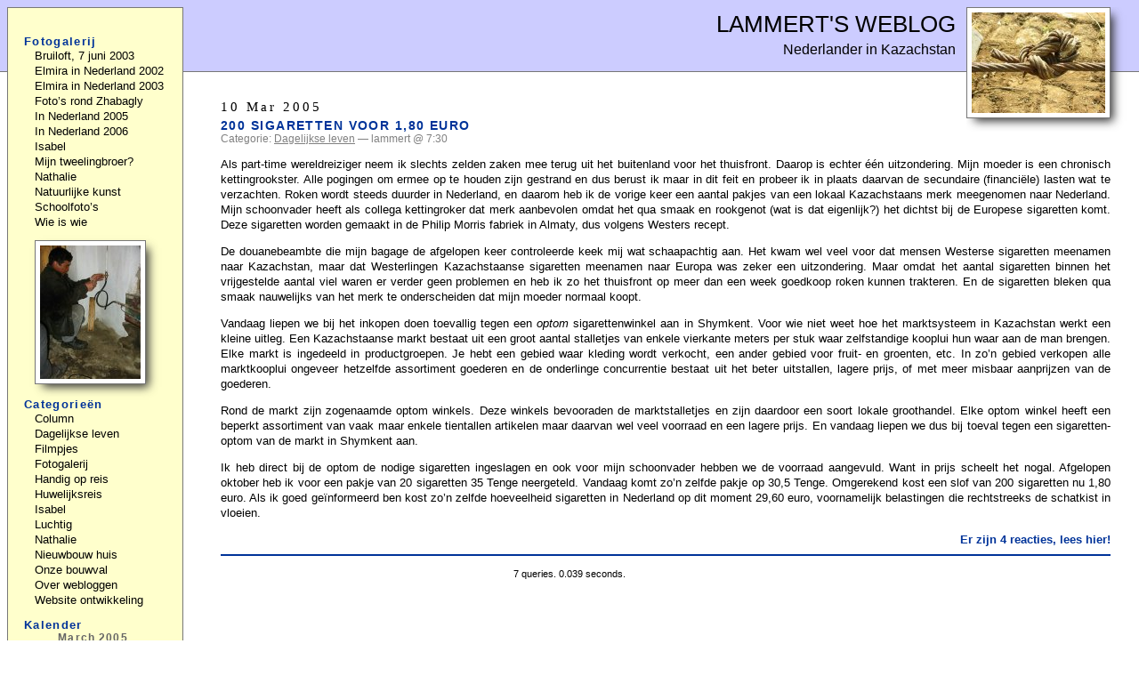

--- FILE ---
content_type: text/html; charset=UTF-8
request_url: https://www.lammertbies.com/weblog/2005/03/10/
body_size: 11904
content:
<!DOCTYPE html>
<html xmlns="http://www.w3.org/1999/xhtml" xml:lang="nl" lang="nl">

<head profile="http://gmpg.org/xfn/11">
	<meta http-equiv="Content-Type" content="text/html; charset=UTF-8" />
	<meta name="viewport" content="width=device-width, initial-scale=1" />

	<title>Lammert&#039;s Weblog &raquo; 2005 &raquo; March &raquo; 10</title>
	
	<meta name="generator" content="WordPress 6.9" /> <!-- leave this for stats please -->

	<meta name="robots" content="index,follow,noarchive" />


<style type="text/css" media="screen">
<!--
a:link,  a:visited { color: #003399; text-decoration: underline }
a:hover, a:active  { color: #0099FF; text-decoration: underline }

acronym, abbr {
	border-bottom: 1px dashed #333;
}

acronym, abbr, span.caps {
	cursor: help;
	font-size: 90%;
	letter-spacing: .07em;
}

blockquote {
	border-left: 5px solid #ccc;
	margin-left: 1.5em;
	padding-left: 5px;
}

body {
	background: #fff;
	color: #000;
	font-family: Verdana, Arial, Helvetica, sans-serif;
	padding: 0;
	margin-top: 0px;
	margin-left: 0px;
	margin-right: 0px;
	margin-bottom: 15px;
}

cite {
	font-size: 90%;
	font-style: normal;
}

h2 {
	font: 95% "Times New Roman", Times, serif;
 	letter-spacing: 0.2em;
	margin: 15px 0 2px 0;
	padding-bottom: 2px;
}

h3 {
	margin-top: 0;
	font-size: 90%;
	letter-spacing: 0.1em;
	text-transform: uppercase;
}

iframe {
	max-width:100%;
}

ol#comments li p {
	font-size: 100%;
}
 
p, li, dt, dd, .feedback {
	font: 90%/135% Verdana, Arial, Helvetica, sans-serif;
}

dt {
	font-weight: bold;
}

/* classes used by the_meta() */
ul.post-meta {
	list-style: none;
}

ul.post-meta span.post-meta-key {
	font-weight: bold;
}

.credit {
	color: #000;
	font-size: 11px;
	margin: 10px 0 0 0;
	padding: 3px;
	text-align: center;
}

.feedback {
	color: #ccc;
	text-align: right;
	clear: both;
	font-weight: bold;
	font-size: 83%;
}

.feedback a {
	text-decoration: none;
}

.meta {
	font-size: .75em;
}

.meta li, ul.post-meta li {
	display: inline;
}

.meta ul {
	display: inline;
	list-style: none;
	margin: 0;
	padding: 0;
}

.meta, .meta a {
	color: #808080;
	font-weight: normal;
	letter-spacing: 0;
}

.post {
	border-bottom: 2px solid #039;
	margin-bottom: 8px;
	padding-bottom: 8px;
}

.storytitle {
	margin: 0;
}

.storytitle a {
	text-decoration: none;
}

.storycontent {
	font-size: 90%;
	font-weight: normal;
	text-align: justify;
}

div.gallery {
	margin-top: 20px;
	margin-bottom: 36px;
	float: none;
}

div.nail {
	margin-top: 12px;
	margin-right: 12px;
	color: #333;
	background: #ffc;
	border: 1px solid #777;
	float: left;
	height: 200px;
	width: 154px;
	padding-left: 8px;
	padding-right: 8px;
	text-align: center;
	vertical-align: bottom;
	overflow: hidden;
	font-size: 83%;
}

div.nail img {
	margin-top: 9px;
	margin-bottom: 4px;
	border: 1px solid #000;
	margin-left: auto;
	margin-right: auto;
	display: block;
	box-shadow: 6px 6px 10px -3px #333;
}

img.thumb {
	border: 1px solid #000;
	margin: 10px;
}

.pics img {
	background:#FFF;
	border: 1px solid #777;
	padding: 10px;
	margin-bottom: 15px;
	height:auto;
	max-width:calc(100% - 12px);
	box-shadow: 12px 12px 20px -6px #111;
}

.movie {
	background: #FFF;
	margin-top: 10px;
	margin-bottom: 10px;
	padding: 10px;
	border: 1px solid #000;
	box-shadow: 12px 12px 20px -6px #111;
}


.storycontent p {
  clear: both;
}

p.vlieg {
  clear: none;
}

.pagedlinks { color: #FF0000; }

.pagedlinks, .commentfeed {
	font-size: 83%;
	font-weight: bold;
}

.pagedlinks a, .commentfeed a {
	text-decoration: none;
}

#commentform #name, #commentform #email, #commentform #url, #commentform textarea {
	background: #fff;
	border: 1px solid #333;
	padding: .2em;
}

#commentform textarea {
/*	width: 100%; */
}

#commentlist li ul {
	border-left: 1px solid #ddd;
	font-size: 110%;
	list-style-type: none;
}

#commentlist p {
	text-align: justify;
}

#content {
	margin-top: 30px;
	margin-right: 2em;
	margin-bottom: 0;
	margin-left: 13em;
	padding-left: 40px;
}

#header {
	background: #ccf;
	border-bottom: solid 1px #777;
	text-align: right;
	margin: 0;
	padding: 8px 8px 15px 60px;
}

#header h1 {
	font: normal 160% Verdana, Arial, Helvetica, sans-serif;
	text-transform: uppercase;
	margin-top: 5px;
	margin-bottom: 5px;
}

#header #randompic {
	float: right;
	border: 0;
	margin-left: 12px;
	padding-right:24px;
	padding-bottom:10px;
	overflow: hidden;
}

#header #randompic img {
	background: #fff;
	border: 1px solid #777;
	padding: 5px;
	width: 150px;
	box-shadow: 6px 6px 10px -3px #333;
}

#randompic li {
	list-style-type: none;
}

#randompc {
	margin-left: 12px;
}

#randompc img {
	background: #fff;
	border: 1px solid #777;
	padding: 5px;
	height: 150px;
	box-shadow: 6px 6px 10px -3px #333;
}

#header a {
	color: #000;
	text-decoration: none;
}

#header a:hover {
	color: #000;
	text-decoration: underline;
}

#stemmen {
	text-align: center;
}

#menu {
	background: #ffc;
	border: 1px solid #777;
	padding: 20px 5px 20px 15px;
	position: absolute;
	left: 8px;
	top: 8px;
	width: 11em;
}

#menu form {
	margin: 0 0 0 13px;
}

#menu input#s {
	width: 80%;
	background: #fff;
	border: 1px solid #777;
	color: #000;
}

#menu ul {
	color: #003399;
	font-weight: bold;
	list-style-type: none;
	margin: 0;
	padding: 0;
}

#menu ul li {
	letter-spacing: 0.1em;
	font: bold 83% Verdana, Arial, Helvetica, sans-serif;
	padding-left: 3px;
	margin-top: 10px;
	padding-bottom: 2px;
}

#menu ul ul {
	font-variant: normal;
	font-weight: normal;
	line-height: 100%;
	list-style-type: none;
	margin: 0;
	padding: 0;
	text-align: left;
}

#menu ul ul li {
	border: 0;
	font: normal normal 100%/135% Arial, Verdana, Helvetica, sans-serif;
	letter-spacing: 0;
	margin-top: 0;
	padding: 0;
	padding-left: 12px;
}

#menu ul ul li a {
	color: #000;
	text-decoration: none;
}

#menu ul ul li a:hover {
	border-bottom: 1px solid #809080;
}

#menu ul ul ul.children {
	font-size: 142%;
	padding-left: 4px;
}

#wp-calendar {
	background: #fff;
	border: 1px solid #666;
	empty-cells: show;
	font-size: 14px;
	margin: 0;
	width: 90%;
}

#wp-calendar #next a {
	padding-right: 10px;
	text-align: right;
}

#wp-calendar #prev a {
	padding-left: 10px;
	text-align: left;
}

#wp-calendar a {
	display: block;
	text-decoration: none;
	color: #f00;
	font-weight: bold;
}

#wp-calendar a:hover {
	background: #ccc;
	color: #000;
}

#wp-calendar caption {
	color: #666;
	letter-spacing: 0.1em;
	font: bold 83% Verdana, Arial, Helvetica, sans-serif;
}

#wp-calendar td {
	color: #666;
	font: normal 12px Verdana, Arial, Helvetica, sans-serif;
	letter-spacing: normal;
	padding: 2px 0;
	text-align: center;
}

#wp-calendar td.pad:hover {
	background: #fff;
}

#wp-calendar td:hover {
	background: #ccc;
}

#wp-calendar #today {
	border: 1px solid #000;
	padding-top: 0px;
	padding-bottom: 0px;
}

#wp-calendar th {
	font-style: normal;
	text-transform: capitalize;
}

#googleexit{height:90px;width:728px;margin-top:30px;margin-bottom:55px}
.gfoot{clear:both}

@media (max-width:700px) {
	#content {margin-left:10px;margin-right:10px;padding-left:0;padding-right:10px}
	#header {padding-left:10px}
	#menu {position:relative}
	li {padding-bottom:10px!important}
	#randompic {display:none}
	.storytitle {padding-bottom:10px}
}

-->
</style>

<style type="text/css" media="print">
<!--
#randompic,#menu,.credit,.pagedlinks,#postcomment,#commentform,.commentfeed{display:none}
a {text-decoration:none;color:#000}
.pics img {border:1px solid #777;padding:5px}

-->
</style>

	<link rel="alternate" type="application/rss+xml" title="RSS 2.0" href="https://www.lammertbies.com/weblog/feed/" />
	<link rel="alternate" type="text/xml" title="RSS .92" href="https://www.lammertbies.com/weblog/feed/rss/" />
	<link rel="alternate" type="application/atom+xml" title="Atom 0.3" href="https://www.lammertbies.com/weblog/feed/atom/" />
	
	<link rel="pingback" href="https://www.lammertbies.com/weblog/xmlrpc.php" />
    	<link rel='archives' title='April 2013' href='https://www.lammertbies.com/weblog/2013/04/' />
	<link rel='archives' title='March 2013' href='https://www.lammertbies.com/weblog/2013/03/' />
	<link rel='archives' title='January 2013' href='https://www.lammertbies.com/weblog/2013/01/' />
	<link rel='archives' title='December 2012' href='https://www.lammertbies.com/weblog/2012/12/' />
	<link rel='archives' title='November 2012' href='https://www.lammertbies.com/weblog/2012/11/' />
	<link rel='archives' title='October 2012' href='https://www.lammertbies.com/weblog/2012/10/' />
	<link rel='archives' title='September 2012' href='https://www.lammertbies.com/weblog/2012/09/' />
	<link rel='archives' title='August 2012' href='https://www.lammertbies.com/weblog/2012/08/' />
	<link rel='archives' title='July 2012' href='https://www.lammertbies.com/weblog/2012/07/' />
	<link rel='archives' title='June 2012' href='https://www.lammertbies.com/weblog/2012/06/' />
	<link rel='archives' title='May 2012' href='https://www.lammertbies.com/weblog/2012/05/' />
	<link rel='archives' title='October 2011' href='https://www.lammertbies.com/weblog/2011/10/' />
	<link rel='archives' title='September 2011' href='https://www.lammertbies.com/weblog/2011/09/' />
	<link rel='archives' title='August 2011' href='https://www.lammertbies.com/weblog/2011/08/' />
	<link rel='archives' title='July 2011' href='https://www.lammertbies.com/weblog/2011/07/' />
	<link rel='archives' title='June 2011' href='https://www.lammertbies.com/weblog/2011/06/' />
	<link rel='archives' title='December 2009' href='https://www.lammertbies.com/weblog/2009/12/' />
	<link rel='archives' title='April 2009' href='https://www.lammertbies.com/weblog/2009/04/' />
	<link rel='archives' title='January 2009' href='https://www.lammertbies.com/weblog/2009/01/' />
	<link rel='archives' title='December 2008' href='https://www.lammertbies.com/weblog/2008/12/' />
	<link rel='archives' title='November 2008' href='https://www.lammertbies.com/weblog/2008/11/' />
	<link rel='archives' title='October 2008' href='https://www.lammertbies.com/weblog/2008/10/' />
	<link rel='archives' title='September 2008' href='https://www.lammertbies.com/weblog/2008/09/' />
	<link rel='archives' title='July 2008' href='https://www.lammertbies.com/weblog/2008/07/' />
	<link rel='archives' title='June 2008' href='https://www.lammertbies.com/weblog/2008/06/' />
	<link rel='archives' title='May 2008' href='https://www.lammertbies.com/weblog/2008/05/' />
	<link rel='archives' title='March 2008' href='https://www.lammertbies.com/weblog/2008/03/' />
	<link rel='archives' title='February 2008' href='https://www.lammertbies.com/weblog/2008/02/' />
	<link rel='archives' title='January 2008' href='https://www.lammertbies.com/weblog/2008/01/' />
	<link rel='archives' title='December 2007' href='https://www.lammertbies.com/weblog/2007/12/' />
	<link rel='archives' title='November 2007' href='https://www.lammertbies.com/weblog/2007/11/' />
	<link rel='archives' title='October 2007' href='https://www.lammertbies.com/weblog/2007/10/' />
	<link rel='archives' title='September 2007' href='https://www.lammertbies.com/weblog/2007/09/' />
	<link rel='archives' title='August 2007' href='https://www.lammertbies.com/weblog/2007/08/' />
	<link rel='archives' title='July 2007' href='https://www.lammertbies.com/weblog/2007/07/' />
	<link rel='archives' title='June 2007' href='https://www.lammertbies.com/weblog/2007/06/' />
	<link rel='archives' title='May 2007' href='https://www.lammertbies.com/weblog/2007/05/' />
	<link rel='archives' title='April 2007' href='https://www.lammertbies.com/weblog/2007/04/' />
	<link rel='archives' title='March 2007' href='https://www.lammertbies.com/weblog/2007/03/' />
	<link rel='archives' title='February 2007' href='https://www.lammertbies.com/weblog/2007/02/' />
	<link rel='archives' title='January 2007' href='https://www.lammertbies.com/weblog/2007/01/' />
	<link rel='archives' title='December 2006' href='https://www.lammertbies.com/weblog/2006/12/' />
	<link rel='archives' title='November 2006' href='https://www.lammertbies.com/weblog/2006/11/' />
	<link rel='archives' title='October 2006' href='https://www.lammertbies.com/weblog/2006/10/' />
	<link rel='archives' title='September 2006' href='https://www.lammertbies.com/weblog/2006/09/' />
	<link rel='archives' title='August 2006' href='https://www.lammertbies.com/weblog/2006/08/' />
	<link rel='archives' title='July 2006' href='https://www.lammertbies.com/weblog/2006/07/' />
	<link rel='archives' title='June 2006' href='https://www.lammertbies.com/weblog/2006/06/' />
	<link rel='archives' title='May 2006' href='https://www.lammertbies.com/weblog/2006/05/' />
	<link rel='archives' title='April 2006' href='https://www.lammertbies.com/weblog/2006/04/' />
	<link rel='archives' title='March 2006' href='https://www.lammertbies.com/weblog/2006/03/' />
	<link rel='archives' title='February 2006' href='https://www.lammertbies.com/weblog/2006/02/' />
	<link rel='archives' title='January 2006' href='https://www.lammertbies.com/weblog/2006/01/' />
	<link rel='archives' title='December 2005' href='https://www.lammertbies.com/weblog/2005/12/' />
	<link rel='archives' title='November 2005' href='https://www.lammertbies.com/weblog/2005/11/' />
	<link rel='archives' title='October 2005' href='https://www.lammertbies.com/weblog/2005/10/' />
	<link rel='archives' title='September 2005' href='https://www.lammertbies.com/weblog/2005/09/' />
	<link rel='archives' title='August 2005' href='https://www.lammertbies.com/weblog/2005/08/' />
	<link rel='archives' title='July 2005' href='https://www.lammertbies.com/weblog/2005/07/' />
	<link rel='archives' title='June 2005' href='https://www.lammertbies.com/weblog/2005/06/' />
	<link rel='archives' title='May 2005' href='https://www.lammertbies.com/weblog/2005/05/' />
	<link rel='archives' title='April 2005' href='https://www.lammertbies.com/weblog/2005/04/' />
	<link rel='archives' title='March 2005' href='https://www.lammertbies.com/weblog/2005/03/' />
	<link rel='archives' title='February 2005' href='https://www.lammertbies.com/weblog/2005/02/' />
	<link rel='archives' title='January 2005' href='https://www.lammertbies.com/weblog/2005/01/' />
	<link rel='archives' title='December 2004' href='https://www.lammertbies.com/weblog/2004/12/' />
	<link rel='archives' title='October 2004' href='https://www.lammertbies.com/weblog/2004/10/' />
	<link rel='archives' title='September 2004' href='https://www.lammertbies.com/weblog/2004/09/' />
	<link rel='archives' title='August 2004' href='https://www.lammertbies.com/weblog/2004/08/' />
	<link rel='archives' title='July 2004' href='https://www.lammertbies.com/weblog/2004/07/' />
	<link rel='archives' title='June 2004' href='https://www.lammertbies.com/weblog/2004/06/' />
	<link rel='archives' title='May 2004' href='https://www.lammertbies.com/weblog/2004/05/' />
	<link rel='archives' title='April 2004' href='https://www.lammertbies.com/weblog/2004/04/' />
	<link rel='archives' title='January 2004' href='https://www.lammertbies.com/weblog/2004/01/' />
	<link rel='archives' title='December 2003' href='https://www.lammertbies.com/weblog/2003/12/' />
	<link rel='archives' title='October 2003' href='https://www.lammertbies.com/weblog/2003/10/' />
	<link rel='archives' title='September 2003' href='https://www.lammertbies.com/weblog/2003/09/' />
	<link rel='archives' title='July 2003' href='https://www.lammertbies.com/weblog/2003/07/' />
	<link rel='archives' title='June 2003' href='https://www.lammertbies.com/weblog/2003/06/' />
	<link rel='archives' title='May 2003' href='https://www.lammertbies.com/weblog/2003/05/' />
	<link rel='archives' title='April 2003' href='https://www.lammertbies.com/weblog/2003/04/' />
	<link rel='archives' title='November 2002' href='https://www.lammertbies.com/weblog/2002/11/' />
	<link rel='archives' title='October 2002' href='https://www.lammertbies.com/weblog/2002/10/' />
	<link rel='archives' title='June 1985' href='https://www.lammertbies.com/weblog/1985/06/' />
	<link rel='archives' title='June 1982' href='https://www.lammertbies.com/weblog/1982/06/' />
	<link rel='archives' title='June 1980' href='https://www.lammertbies.com/weblog/1980/06/' />
	<link rel='archives' title='June 1978' href='https://www.lammertbies.com/weblog/1978/06/' />
	<link rel='archives' title='June 1973' href='https://www.lammertbies.com/weblog/1973/06/' />
	<link rel='archives' title='January 1970' href='https://www.lammertbies.com/weblog/1970/01/' />
    	<link rel='archives' title='2013' href='https://www.lammertbies.com/weblog/2013/' />
	<link rel='archives' title='2012' href='https://www.lammertbies.com/weblog/2012/' />
	<link rel='archives' title='2011' href='https://www.lammertbies.com/weblog/2011/' />
	<link rel='archives' title='2009' href='https://www.lammertbies.com/weblog/2009/' />
	<link rel='archives' title='2008' href='https://www.lammertbies.com/weblog/2008/' />
	<link rel='archives' title='2007' href='https://www.lammertbies.com/weblog/2007/' />
	<link rel='archives' title='2006' href='https://www.lammertbies.com/weblog/2006/' />
	<link rel='archives' title='2005' href='https://www.lammertbies.com/weblog/2005/' />
	<link rel='archives' title='2004' href='https://www.lammertbies.com/weblog/2004/' />
	<link rel='archives' title='2003' href='https://www.lammertbies.com/weblog/2003/' />
	<link rel='archives' title='2002' href='https://www.lammertbies.com/weblog/2002/' />
	<link rel='archives' title='1985' href='https://www.lammertbies.com/weblog/1985/' />
	<link rel='archives' title='1982' href='https://www.lammertbies.com/weblog/1982/' />
	<link rel='archives' title='1980' href='https://www.lammertbies.com/weblog/1980/' />
	<link rel='archives' title='1978' href='https://www.lammertbies.com/weblog/1978/' />
	<link rel='archives' title='1973' href='https://www.lammertbies.com/weblog/1973/' />
	<link rel='archives' title='1970' href='https://www.lammertbies.com/weblog/1970/' />
		<meta name='robots' content='max-image-preview:large' />
<style id='wp-img-auto-sizes-contain-inline-css' type='text/css'>
img:is([sizes=auto i],[sizes^="auto," i]){contain-intrinsic-size:3000px 1500px}
/*# sourceURL=wp-img-auto-sizes-contain-inline-css */
</style>
<style id='wp-emoji-styles-inline-css' type='text/css'>

	img.wp-smiley, img.emoji {
		display: inline !important;
		border: none !important;
		box-shadow: none !important;
		height: 1em !important;
		width: 1em !important;
		margin: 0 0.07em !important;
		vertical-align: -0.1em !important;
		background: none !important;
		padding: 0 !important;
	}
/*# sourceURL=wp-emoji-styles-inline-css */
</style>
<style id='wp-block-library-inline-css' type='text/css'>
:root{--wp-block-synced-color:#7a00df;--wp-block-synced-color--rgb:122,0,223;--wp-bound-block-color:var(--wp-block-synced-color);--wp-editor-canvas-background:#ddd;--wp-admin-theme-color:#007cba;--wp-admin-theme-color--rgb:0,124,186;--wp-admin-theme-color-darker-10:#006ba1;--wp-admin-theme-color-darker-10--rgb:0,107,160.5;--wp-admin-theme-color-darker-20:#005a87;--wp-admin-theme-color-darker-20--rgb:0,90,135;--wp-admin-border-width-focus:2px}@media (min-resolution:192dpi){:root{--wp-admin-border-width-focus:1.5px}}.wp-element-button{cursor:pointer}:root .has-very-light-gray-background-color{background-color:#eee}:root .has-very-dark-gray-background-color{background-color:#313131}:root .has-very-light-gray-color{color:#eee}:root .has-very-dark-gray-color{color:#313131}:root .has-vivid-green-cyan-to-vivid-cyan-blue-gradient-background{background:linear-gradient(135deg,#00d084,#0693e3)}:root .has-purple-crush-gradient-background{background:linear-gradient(135deg,#34e2e4,#4721fb 50%,#ab1dfe)}:root .has-hazy-dawn-gradient-background{background:linear-gradient(135deg,#faaca8,#dad0ec)}:root .has-subdued-olive-gradient-background{background:linear-gradient(135deg,#fafae1,#67a671)}:root .has-atomic-cream-gradient-background{background:linear-gradient(135deg,#fdd79a,#004a59)}:root .has-nightshade-gradient-background{background:linear-gradient(135deg,#330968,#31cdcf)}:root .has-midnight-gradient-background{background:linear-gradient(135deg,#020381,#2874fc)}:root{--wp--preset--font-size--normal:16px;--wp--preset--font-size--huge:42px}.has-regular-font-size{font-size:1em}.has-larger-font-size{font-size:2.625em}.has-normal-font-size{font-size:var(--wp--preset--font-size--normal)}.has-huge-font-size{font-size:var(--wp--preset--font-size--huge)}.has-text-align-center{text-align:center}.has-text-align-left{text-align:left}.has-text-align-right{text-align:right}.has-fit-text{white-space:nowrap!important}#end-resizable-editor-section{display:none}.aligncenter{clear:both}.items-justified-left{justify-content:flex-start}.items-justified-center{justify-content:center}.items-justified-right{justify-content:flex-end}.items-justified-space-between{justify-content:space-between}.screen-reader-text{border:0;clip-path:inset(50%);height:1px;margin:-1px;overflow:hidden;padding:0;position:absolute;width:1px;word-wrap:normal!important}.screen-reader-text:focus{background-color:#ddd;clip-path:none;color:#444;display:block;font-size:1em;height:auto;left:5px;line-height:normal;padding:15px 23px 14px;text-decoration:none;top:5px;width:auto;z-index:100000}html :where(.has-border-color){border-style:solid}html :where([style*=border-top-color]){border-top-style:solid}html :where([style*=border-right-color]){border-right-style:solid}html :where([style*=border-bottom-color]){border-bottom-style:solid}html :where([style*=border-left-color]){border-left-style:solid}html :where([style*=border-width]){border-style:solid}html :where([style*=border-top-width]){border-top-style:solid}html :where([style*=border-right-width]){border-right-style:solid}html :where([style*=border-bottom-width]){border-bottom-style:solid}html :where([style*=border-left-width]){border-left-style:solid}html :where(img[class*=wp-image-]){height:auto;max-width:100%}:where(figure){margin:0 0 1em}html :where(.is-position-sticky){--wp-admin--admin-bar--position-offset:var(--wp-admin--admin-bar--height,0px)}@media screen and (max-width:600px){html :where(.is-position-sticky){--wp-admin--admin-bar--position-offset:0px}}

/*# sourceURL=wp-block-library-inline-css */
</style><style id='global-styles-inline-css' type='text/css'>
:root{--wp--preset--aspect-ratio--square: 1;--wp--preset--aspect-ratio--4-3: 4/3;--wp--preset--aspect-ratio--3-4: 3/4;--wp--preset--aspect-ratio--3-2: 3/2;--wp--preset--aspect-ratio--2-3: 2/3;--wp--preset--aspect-ratio--16-9: 16/9;--wp--preset--aspect-ratio--9-16: 9/16;--wp--preset--color--black: #000000;--wp--preset--color--cyan-bluish-gray: #abb8c3;--wp--preset--color--white: #ffffff;--wp--preset--color--pale-pink: #f78da7;--wp--preset--color--vivid-red: #cf2e2e;--wp--preset--color--luminous-vivid-orange: #ff6900;--wp--preset--color--luminous-vivid-amber: #fcb900;--wp--preset--color--light-green-cyan: #7bdcb5;--wp--preset--color--vivid-green-cyan: #00d084;--wp--preset--color--pale-cyan-blue: #8ed1fc;--wp--preset--color--vivid-cyan-blue: #0693e3;--wp--preset--color--vivid-purple: #9b51e0;--wp--preset--gradient--vivid-cyan-blue-to-vivid-purple: linear-gradient(135deg,rgb(6,147,227) 0%,rgb(155,81,224) 100%);--wp--preset--gradient--light-green-cyan-to-vivid-green-cyan: linear-gradient(135deg,rgb(122,220,180) 0%,rgb(0,208,130) 100%);--wp--preset--gradient--luminous-vivid-amber-to-luminous-vivid-orange: linear-gradient(135deg,rgb(252,185,0) 0%,rgb(255,105,0) 100%);--wp--preset--gradient--luminous-vivid-orange-to-vivid-red: linear-gradient(135deg,rgb(255,105,0) 0%,rgb(207,46,46) 100%);--wp--preset--gradient--very-light-gray-to-cyan-bluish-gray: linear-gradient(135deg,rgb(238,238,238) 0%,rgb(169,184,195) 100%);--wp--preset--gradient--cool-to-warm-spectrum: linear-gradient(135deg,rgb(74,234,220) 0%,rgb(151,120,209) 20%,rgb(207,42,186) 40%,rgb(238,44,130) 60%,rgb(251,105,98) 80%,rgb(254,248,76) 100%);--wp--preset--gradient--blush-light-purple: linear-gradient(135deg,rgb(255,206,236) 0%,rgb(152,150,240) 100%);--wp--preset--gradient--blush-bordeaux: linear-gradient(135deg,rgb(254,205,165) 0%,rgb(254,45,45) 50%,rgb(107,0,62) 100%);--wp--preset--gradient--luminous-dusk: linear-gradient(135deg,rgb(255,203,112) 0%,rgb(199,81,192) 50%,rgb(65,88,208) 100%);--wp--preset--gradient--pale-ocean: linear-gradient(135deg,rgb(255,245,203) 0%,rgb(182,227,212) 50%,rgb(51,167,181) 100%);--wp--preset--gradient--electric-grass: linear-gradient(135deg,rgb(202,248,128) 0%,rgb(113,206,126) 100%);--wp--preset--gradient--midnight: linear-gradient(135deg,rgb(2,3,129) 0%,rgb(40,116,252) 100%);--wp--preset--font-size--small: 13px;--wp--preset--font-size--medium: 20px;--wp--preset--font-size--large: 36px;--wp--preset--font-size--x-large: 42px;--wp--preset--spacing--20: 0.44rem;--wp--preset--spacing--30: 0.67rem;--wp--preset--spacing--40: 1rem;--wp--preset--spacing--50: 1.5rem;--wp--preset--spacing--60: 2.25rem;--wp--preset--spacing--70: 3.38rem;--wp--preset--spacing--80: 5.06rem;--wp--preset--shadow--natural: 6px 6px 9px rgba(0, 0, 0, 0.2);--wp--preset--shadow--deep: 12px 12px 50px rgba(0, 0, 0, 0.4);--wp--preset--shadow--sharp: 6px 6px 0px rgba(0, 0, 0, 0.2);--wp--preset--shadow--outlined: 6px 6px 0px -3px rgb(255, 255, 255), 6px 6px rgb(0, 0, 0);--wp--preset--shadow--crisp: 6px 6px 0px rgb(0, 0, 0);}:where(.is-layout-flex){gap: 0.5em;}:where(.is-layout-grid){gap: 0.5em;}body .is-layout-flex{display: flex;}.is-layout-flex{flex-wrap: wrap;align-items: center;}.is-layout-flex > :is(*, div){margin: 0;}body .is-layout-grid{display: grid;}.is-layout-grid > :is(*, div){margin: 0;}:where(.wp-block-columns.is-layout-flex){gap: 2em;}:where(.wp-block-columns.is-layout-grid){gap: 2em;}:where(.wp-block-post-template.is-layout-flex){gap: 1.25em;}:where(.wp-block-post-template.is-layout-grid){gap: 1.25em;}.has-black-color{color: var(--wp--preset--color--black) !important;}.has-cyan-bluish-gray-color{color: var(--wp--preset--color--cyan-bluish-gray) !important;}.has-white-color{color: var(--wp--preset--color--white) !important;}.has-pale-pink-color{color: var(--wp--preset--color--pale-pink) !important;}.has-vivid-red-color{color: var(--wp--preset--color--vivid-red) !important;}.has-luminous-vivid-orange-color{color: var(--wp--preset--color--luminous-vivid-orange) !important;}.has-luminous-vivid-amber-color{color: var(--wp--preset--color--luminous-vivid-amber) !important;}.has-light-green-cyan-color{color: var(--wp--preset--color--light-green-cyan) !important;}.has-vivid-green-cyan-color{color: var(--wp--preset--color--vivid-green-cyan) !important;}.has-pale-cyan-blue-color{color: var(--wp--preset--color--pale-cyan-blue) !important;}.has-vivid-cyan-blue-color{color: var(--wp--preset--color--vivid-cyan-blue) !important;}.has-vivid-purple-color{color: var(--wp--preset--color--vivid-purple) !important;}.has-black-background-color{background-color: var(--wp--preset--color--black) !important;}.has-cyan-bluish-gray-background-color{background-color: var(--wp--preset--color--cyan-bluish-gray) !important;}.has-white-background-color{background-color: var(--wp--preset--color--white) !important;}.has-pale-pink-background-color{background-color: var(--wp--preset--color--pale-pink) !important;}.has-vivid-red-background-color{background-color: var(--wp--preset--color--vivid-red) !important;}.has-luminous-vivid-orange-background-color{background-color: var(--wp--preset--color--luminous-vivid-orange) !important;}.has-luminous-vivid-amber-background-color{background-color: var(--wp--preset--color--luminous-vivid-amber) !important;}.has-light-green-cyan-background-color{background-color: var(--wp--preset--color--light-green-cyan) !important;}.has-vivid-green-cyan-background-color{background-color: var(--wp--preset--color--vivid-green-cyan) !important;}.has-pale-cyan-blue-background-color{background-color: var(--wp--preset--color--pale-cyan-blue) !important;}.has-vivid-cyan-blue-background-color{background-color: var(--wp--preset--color--vivid-cyan-blue) !important;}.has-vivid-purple-background-color{background-color: var(--wp--preset--color--vivid-purple) !important;}.has-black-border-color{border-color: var(--wp--preset--color--black) !important;}.has-cyan-bluish-gray-border-color{border-color: var(--wp--preset--color--cyan-bluish-gray) !important;}.has-white-border-color{border-color: var(--wp--preset--color--white) !important;}.has-pale-pink-border-color{border-color: var(--wp--preset--color--pale-pink) !important;}.has-vivid-red-border-color{border-color: var(--wp--preset--color--vivid-red) !important;}.has-luminous-vivid-orange-border-color{border-color: var(--wp--preset--color--luminous-vivid-orange) !important;}.has-luminous-vivid-amber-border-color{border-color: var(--wp--preset--color--luminous-vivid-amber) !important;}.has-light-green-cyan-border-color{border-color: var(--wp--preset--color--light-green-cyan) !important;}.has-vivid-green-cyan-border-color{border-color: var(--wp--preset--color--vivid-green-cyan) !important;}.has-pale-cyan-blue-border-color{border-color: var(--wp--preset--color--pale-cyan-blue) !important;}.has-vivid-cyan-blue-border-color{border-color: var(--wp--preset--color--vivid-cyan-blue) !important;}.has-vivid-purple-border-color{border-color: var(--wp--preset--color--vivid-purple) !important;}.has-vivid-cyan-blue-to-vivid-purple-gradient-background{background: var(--wp--preset--gradient--vivid-cyan-blue-to-vivid-purple) !important;}.has-light-green-cyan-to-vivid-green-cyan-gradient-background{background: var(--wp--preset--gradient--light-green-cyan-to-vivid-green-cyan) !important;}.has-luminous-vivid-amber-to-luminous-vivid-orange-gradient-background{background: var(--wp--preset--gradient--luminous-vivid-amber-to-luminous-vivid-orange) !important;}.has-luminous-vivid-orange-to-vivid-red-gradient-background{background: var(--wp--preset--gradient--luminous-vivid-orange-to-vivid-red) !important;}.has-very-light-gray-to-cyan-bluish-gray-gradient-background{background: var(--wp--preset--gradient--very-light-gray-to-cyan-bluish-gray) !important;}.has-cool-to-warm-spectrum-gradient-background{background: var(--wp--preset--gradient--cool-to-warm-spectrum) !important;}.has-blush-light-purple-gradient-background{background: var(--wp--preset--gradient--blush-light-purple) !important;}.has-blush-bordeaux-gradient-background{background: var(--wp--preset--gradient--blush-bordeaux) !important;}.has-luminous-dusk-gradient-background{background: var(--wp--preset--gradient--luminous-dusk) !important;}.has-pale-ocean-gradient-background{background: var(--wp--preset--gradient--pale-ocean) !important;}.has-electric-grass-gradient-background{background: var(--wp--preset--gradient--electric-grass) !important;}.has-midnight-gradient-background{background: var(--wp--preset--gradient--midnight) !important;}.has-small-font-size{font-size: var(--wp--preset--font-size--small) !important;}.has-medium-font-size{font-size: var(--wp--preset--font-size--medium) !important;}.has-large-font-size{font-size: var(--wp--preset--font-size--large) !important;}.has-x-large-font-size{font-size: var(--wp--preset--font-size--x-large) !important;}
/*# sourceURL=global-styles-inline-css */
</style>

<style id='classic-theme-styles-inline-css' type='text/css'>
/*! This file is auto-generated */
.wp-block-button__link{color:#fff;background-color:#32373c;border-radius:9999px;box-shadow:none;text-decoration:none;padding:calc(.667em + 2px) calc(1.333em + 2px);font-size:1.125em}.wp-block-file__button{background:#32373c;color:#fff;text-decoration:none}
/*# sourceURL=/wp-includes/css/classic-themes.min.css */
</style>
<link rel="https://api.w.org/" href="https://www.lammertbies.com/weblog/wp-json/" /><link rel="EditURI" type="application/rsd+xml" title="RSD" href="https://www.lammertbies.com/weblog/xmlrpc.php?rsd" />
<meta name="generator" content="WordPress 6.9" />
</head>

<body>
<div id="rap">
<div id="header">
<div id="randompic"><li><a href="https://www.lammertbies.com/weblog/2006/04/26/de-laatste-loodjes-boompjes/" title="Knoop in staalkabel"><img src="https://www.lammertbies.com/weblog/wp-uploads/thumb-kabelknoop.jpg" alt="Knoop in staalkabel" title="Knoop in staalkabel" /></a></li>
</div>
<h1><a href="https://www.lammertbies.com/weblog/">Lammert&#039;s Weblog</a></h1>
Nederlander in Kazachstan</div>

<div id="content">
<!-- end header -->



<h2>10 Mar 2005</h2>
<div class="post" id="post-163">
	 <h3 class="storytitle"><a href="https://www.lammertbies.com/weblog/2005/03/10/200-sigaretten-voor-180-euro/" rel="bookmark">200 sigaretten voor 1,80 euro</a>
</h3>
	<div class="meta">Categorie: <a href="https://www.lammertbies.com/weblog/category/dagelijkse-leven/" rel="category tag">Dagelijkse leven</a> &#8212; lammert @ 7:30 </div>
	
	<div class="storycontent">
		<p>Als part-time wereldreiziger neem ik slechts zelden zaken mee terug uit het buitenland voor het thuisfront. Daarop is echter &eacute;&eacute;n uitzondering. Mijn moeder is een chronisch kettingrookster. Alle pogingen om ermee op te houden zijn gestrand en dus berust ik maar in dit feit en probeer ik in plaats daarvan de secundaire (financi&euml;le) lasten wat te verzachten. Roken wordt steeds duurder in Nederland, en daarom heb ik de vorige keer een aantal pakjes van een lokaal Kazachstaans merk meegenomen naar Nederland. Mijn schoonvader heeft als collega kettingroker dat merk aanbevolen omdat het qua smaak en rookgenot (wat is dat eigenlijk?) het dichtst bij de Europese sigaretten komt. Deze sigaretten worden gemaakt in de Philip Morris fabriek in Almaty, dus volgens Westers recept.</p>
<p>De douanebeambte die mijn bagage de afgelopen keer controleerde keek mij wat schaapachtig aan. Het kwam wel veel voor dat mensen Westerse sigaretten meenamen naar Kazachstan, maar dat Westerlingen Kazachstaanse sigaretten meenamen naar Europa was zeker een uitzondering. Maar omdat het aantal sigaretten binnen het vrijgestelde aantal viel waren er verder geen problemen en heb ik zo het thuisfront op meer dan een week goedkoop roken kunnen trakteren. En de sigaretten bleken qua smaak nauwelijks van het merk te onderscheiden dat mijn moeder normaal koopt.</p>
<p>Vandaag liepen we bij het inkopen doen toevallig tegen een <i>optom</i> sigarettenwinkel aan in Shymkent. Voor wie niet weet hoe het marktsysteem in Kazachstan werkt een kleine uitleg. Een Kazachstaanse markt bestaat uit een groot aantal stalletjes van enkele vierkante meters per stuk waar zelfstandige kooplui hun waar aan de man brengen. Elke markt is ingedeeld in productgroepen. Je hebt een gebied waar kleding wordt verkocht, een ander gebied voor fruit- en groenten, etc. In zo&#8217;n gebied verkopen alle marktkooplui ongeveer hetzelfde assortiment goederen en de onderlinge concurrentie bestaat uit het beter uitstallen, lagere prijs, of met meer misbaar aanprijzen van de goederen.</p>
<p>Rond de markt zijn zogenaamde optom winkels. Deze winkels bevooraden de marktstalletjes en zijn daardoor een soort lokale groothandel. Elke optom winkel heeft een beperkt assortiment van vaak maar enkele tientallen artikelen maar daarvan wel veel voorraad en een lagere prijs. En vandaag liepen we dus bij toeval tegen een sigaretten-optom van de markt in Shymkent aan.</p>
<p>Ik heb direct bij de optom de nodige sigaretten ingeslagen en ook voor mijn schoonvader hebben we de voorraad aangevuld. Want in prijs scheelt het nogal. Afgelopen oktober heb ik voor een pakje van 20 sigaretten 35 Tenge neergeteld. Vandaag komt zo&#8217;n zelfde pakje op 30,5 Tenge. Omgerekend kost een slof van 200 sigaretten nu 1,80 euro. Als ik goed ge&iuml;nformeerd ben kost zo&#8217;n zelfde hoeveelheid sigaretten in Nederland op dit moment 29,60 euro, voornamelijk belastingen die rechtstreeks de schatkist in vloeien.</p>
	</div>
	
	<div class="feedback">
            


            <a href="https://www.lammertbies.com/weblog/2005/03/10/200-sigaretten-voor-180-euro/#comments">Er zijn 4 reacties, lees hier!</a>	</div>

</div>



<div class="pagedlinks"></div>

<!-- begin footer -->
</div>


<!-- begin sidebar -->
<div id="menu">

<ul>
 <li id="linkcat-47" class="linkcat">Fotogalerij
	<ul class='xoxo blogroll'>
<li><a href="https://www.lammertbies.com/weblog/gallery/bruiloft-7-juni-2003/" title="Foto&#8217;s van onze bruiloft op 7 juni 2003 in Kazachstan">Bruiloft, 7 juni 2003</a></li>
<li><a href="https://www.lammertbies.com/weblog/gallery/elmira-in-nederland-2002/" title="Foto&#8217;s van Elmira&#8217;s eerste bezoek in Nederland in november 2002">Elmira in Nederland 2002</a></li>
<li><a href="https://www.lammertbies.com/weblog/gallery/elmira-in-nederland-2003/" title="Elmira&#8217;s tweede bezoek aan Nederland in oktober en november 2003">Elmira in Nederland 2003</a></li>
<li><a href="https://www.lammertbies.com/weblog/gallery/fotos-rond-jabagly/" title="Een fotoserie van het dorp Zhabagly in Kazachstan">Foto&#8217;s rond Zhabagly</a></li>
<li><a href="https://www.lammertbies.com/weblog/gallery/in-nederland-2005/" title="Foto&#8217;s van het bezoek van Elmira en Nathalie in 2005 aan Nederland.">In Nederland 2005</a></li>
<li><a href="https://www.lammertbies.com/weblog/gallery/in-nederland-2006/" title="Foto&#8217;s van het bezoek van Elmira en Nathalie in 2006 aan Nederland">In Nederland 2006</a></li>
<li><a href="https://www.lammertbies.com/weblog/gallery/fotos-van-isabel/" title="Fotoserie van Isabel">Isabel</a></li>
<li><a href="https://www.lammertbies.com/weblog/gallery/mijn-tweelingbroer/" title="Soms zou ik willen, dat de camera niet zo dicht bij was &#8230; of dat ik een tweelingbroer had">Mijn tweelingbroer?</a></li>
<li><a href="https://www.lammertbies.com/weblog/gallery/fotos-van-nathalie/" title="Fotoserie van Nathalie">Nathalie</a></li>
<li><a href="https://www.lammertbies.com/weblog/gallery/natuurlijke-kunst/" title="Hoe kunstig de natuur in Kazachstan kan zijn">Natuurlijke kunst</a></li>
<li><a href="https://www.lammertbies.com/weblog/gallery/schoolfotos/" title="Mijn carriÃ¨re in het onderwijs">Schoolfoto&#8217;s</a></li>
<li><a href="https://www.lammertbies.com/weblog/gallery/wie-is-wie/" title="De hoofdrolspelers van deze weblog">Wie is wie</a></li>

	</ul>
</li>
 <div id="randompc"><li><a href="https://www.lammertbies.com/weblog/2007/03/28/gasdruk-controle/" title="Gasdrukcontrole"><img src="https://www.lammertbies.com/weblog/wp-uploads/thumb-gasdruk-controle.jpg" alt="Gasdrukcontrole" title="Gasdrukcontrole" /></a></li>
</div>
 <li id="categories">Categorie&euml;n	<ul>
		<li class="cat-item cat-item-2"><a href="https://www.lammertbies.com/weblog/category/column/">Column</a>
</li>
	<li class="cat-item cat-item-3"><a href="https://www.lammertbies.com/weblog/category/dagelijkse-leven/">Dagelijkse leven</a>
</li>
	<li class="cat-item cat-item-29"><a href="https://www.lammertbies.com/weblog/category/filmpjes/">Filmpjes</a>
</li>
	<li class="cat-item cat-item-6"><a href="https://www.lammertbies.com/weblog/category/fotogalerij/">Fotogalerij</a>
</li>
	<li class="cat-item cat-item-13"><a href="https://www.lammertbies.com/weblog/category/handig-op-reis/">Handig op reis</a>
</li>
	<li class="cat-item cat-item-12"><a href="https://www.lammertbies.com/weblog/category/huwelijksreis/">Huwelijksreis</a>
</li>
	<li class="cat-item cat-item-27"><a href="https://www.lammertbies.com/weblog/category/isabel/">Isabel</a>
</li>
	<li class="cat-item cat-item-4"><a href="https://www.lammertbies.com/weblog/category/luchtig/">Luchtig</a>
</li>
	<li class="cat-item cat-item-21"><a href="https://www.lammertbies.com/weblog/category/nathalie/">Nathalie</a>
</li>
	<li class="cat-item cat-item-24"><a href="https://www.lammertbies.com/weblog/category/nieuwbouw-huis/">Nieuwbouw huis</a>
</li>
	<li class="cat-item cat-item-28"><a href="https://www.lammertbies.com/weblog/category/onze-bouwval/">Onze bouwval</a>
</li>
	<li class="cat-item cat-item-11"><a href="https://www.lammertbies.com/weblog/category/over-webloggen/">Over webloggen</a>
</li>
	<li class="cat-item cat-item-14"><a href="https://www.lammertbies.com/weblog/category/website-ontwikkeling/">Website ontwikkeling</a>
</li>
	</ul>
 </li>
 <li id="Kalender">Kalender        <table id="wp-calendar" class="wp-calendar-table">
	<caption>March 2005</caption>
	<thead>
	<tr>
		<th scope="col" aria-label="Monday">M</th>
		<th scope="col" aria-label="Tuesday">T</th>
		<th scope="col" aria-label="Wednesday">W</th>
		<th scope="col" aria-label="Thursday">T</th>
		<th scope="col" aria-label="Friday">F</th>
		<th scope="col" aria-label="Saturday">S</th>
		<th scope="col" aria-label="Sunday">S</th>
	</tr>
	</thead>
	<tbody>
	<tr>
		<td colspan="1" class="pad">&nbsp;</td><td><a href="https://www.lammertbies.com/weblog/2005/03/01/" aria-label="Posts published on March 1, 2005">1</a></td><td><a href="https://www.lammertbies.com/weblog/2005/03/02/" aria-label="Posts published on March 2, 2005">2</a></td><td>3</td><td><a href="https://www.lammertbies.com/weblog/2005/03/04/" aria-label="Posts published on March 4, 2005">4</a></td><td><a href="https://www.lammertbies.com/weblog/2005/03/05/" aria-label="Posts published on March 5, 2005">5</a></td><td><a href="https://www.lammertbies.com/weblog/2005/03/06/" aria-label="Posts published on March 6, 2005">6</a></td>
	</tr>
	<tr>
		<td><a href="https://www.lammertbies.com/weblog/2005/03/07/" aria-label="Posts published on March 7, 2005">7</a></td><td><a href="https://www.lammertbies.com/weblog/2005/03/08/" aria-label="Posts published on March 8, 2005">8</a></td><td><a href="https://www.lammertbies.com/weblog/2005/03/09/" aria-label="Posts published on March 9, 2005">9</a></td><td><a href="https://www.lammertbies.com/weblog/2005/03/10/" aria-label="Posts published on March 10, 2005">10</a></td><td><a href="https://www.lammertbies.com/weblog/2005/03/11/" aria-label="Posts published on March 11, 2005">11</a></td><td><a href="https://www.lammertbies.com/weblog/2005/03/12/" aria-label="Posts published on March 12, 2005">12</a></td><td><a href="https://www.lammertbies.com/weblog/2005/03/13/" aria-label="Posts published on March 13, 2005">13</a></td>
	</tr>
	<tr>
		<td><a href="https://www.lammertbies.com/weblog/2005/03/14/" aria-label="Posts published on March 14, 2005">14</a></td><td>15</td><td>16</td><td>17</td><td>18</td><td>19</td><td>20</td>
	</tr>
	<tr>
		<td>21</td><td>22</td><td>23</td><td>24</td><td>25</td><td>26</td><td>27</td>
	</tr>
	<tr>
		<td>28</td><td>29</td><td>30</td><td>31</td>
		<td class="pad" colspan="3">&nbsp;</td>
	</tr>
	</tbody>
	</table><nav aria-label="Previous and next months" class="wp-calendar-nav">
		<span class="wp-calendar-nav-prev"><a href="https://www.lammertbies.com/weblog/2005/02/">&laquo; Feb</a></span>
		<span class="pad">&nbsp;</span>
		<span class="wp-calendar-nav-next"><a href="https://www.lammertbies.com/weblog/2005/04/">Apr &raquo;</a></span>
	</nav> </li>
 <li id="search">
   <label for="s">Zoek</label>	
   <form id="searchform" method="get" action="/weblog/index.php">
	<div>
		<input type="text" name="s" id="s" size="15" /><br />
		<input type="submit" value="Zoek" />
	</div>
	</form>
 </li>
 <li id="archives">Archief 	<ul>
	 	<li><a href='https://www.lammertbies.com/weblog/2013/04/'>April 2013</a>&nbsp;(2)</li>
	<li><a href='https://www.lammertbies.com/weblog/2013/03/'>March 2013</a>&nbsp;(5)</li>
	<li><a href='https://www.lammertbies.com/weblog/2013/01/'>January 2013</a>&nbsp;(4)</li>
	<li><a href='https://www.lammertbies.com/weblog/2012/12/'>December 2012</a>&nbsp;(1)</li>
	<li><a href='https://www.lammertbies.com/weblog/2012/11/'>November 2012</a>&nbsp;(6)</li>
	<li><a href='https://www.lammertbies.com/weblog/2012/10/'>October 2012</a>&nbsp;(5)</li>
	<li><a href='https://www.lammertbies.com/weblog/2012/09/'>September 2012</a>&nbsp;(1)</li>
	<li><a href='https://www.lammertbies.com/weblog/2012/08/'>August 2012</a>&nbsp;(9)</li>
	<li><a href='https://www.lammertbies.com/weblog/2012/07/'>July 2012</a>&nbsp;(21)</li>
	<li><a href='https://www.lammertbies.com/weblog/2012/06/'>June 2012</a>&nbsp;(4)</li>
	<li><a href='https://www.lammertbies.com/weblog/2012/05/'>May 2012</a>&nbsp;(4)</li>
	<li><a href='https://www.lammertbies.com/weblog/2011/10/'>October 2011</a>&nbsp;(1)</li>
	<li><a href='https://www.lammertbies.com/weblog/2011/09/'>September 2011</a>&nbsp;(8)</li>
	<li><a href='https://www.lammertbies.com/weblog/2011/08/'>August 2011</a>&nbsp;(4)</li>
	<li><a href='https://www.lammertbies.com/weblog/2011/07/'>July 2011</a>&nbsp;(9)</li>
	<li><a href='https://www.lammertbies.com/weblog/2011/06/'>June 2011</a>&nbsp;(6)</li>
	<li><a href='https://www.lammertbies.com/weblog/2009/12/'>December 2009</a>&nbsp;(1)</li>
	<li><a href='https://www.lammertbies.com/weblog/2009/04/'>April 2009</a>&nbsp;(1)</li>
	<li><a href='https://www.lammertbies.com/weblog/2009/01/'>January 2009</a>&nbsp;(2)</li>
	<li><a href='https://www.lammertbies.com/weblog/2008/12/'>December 2008</a>&nbsp;(5)</li>
	<li><a href='https://www.lammertbies.com/weblog/2008/11/'>November 2008</a>&nbsp;(8)</li>
	<li><a href='https://www.lammertbies.com/weblog/2008/10/'>October 2008</a>&nbsp;(15)</li>
	<li><a href='https://www.lammertbies.com/weblog/2008/09/'>September 2008</a>&nbsp;(4)</li>
	<li><a href='https://www.lammertbies.com/weblog/2008/07/'>July 2008</a>&nbsp;(7)</li>
	<li><a href='https://www.lammertbies.com/weblog/2008/06/'>June 2008</a>&nbsp;(4)</li>
	<li><a href='https://www.lammertbies.com/weblog/2008/05/'>May 2008</a>&nbsp;(14)</li>
	<li><a href='https://www.lammertbies.com/weblog/2008/03/'>March 2008</a>&nbsp;(3)</li>
	<li><a href='https://www.lammertbies.com/weblog/2008/02/'>February 2008</a>&nbsp;(6)</li>
	<li><a href='https://www.lammertbies.com/weblog/2008/01/'>January 2008</a>&nbsp;(1)</li>
	<li><a href='https://www.lammertbies.com/weblog/2007/12/'>December 2007</a>&nbsp;(1)</li>
	<li><a href='https://www.lammertbies.com/weblog/2007/11/'>November 2007</a>&nbsp;(8)</li>
	<li><a href='https://www.lammertbies.com/weblog/2007/10/'>October 2007</a>&nbsp;(10)</li>
	<li><a href='https://www.lammertbies.com/weblog/2007/09/'>September 2007</a>&nbsp;(9)</li>
	<li><a href='https://www.lammertbies.com/weblog/2007/08/'>August 2007</a>&nbsp;(9)</li>
	<li><a href='https://www.lammertbies.com/weblog/2007/07/'>July 2007</a>&nbsp;(1)</li>
	<li><a href='https://www.lammertbies.com/weblog/2007/06/'>June 2007</a>&nbsp;(9)</li>
	<li><a href='https://www.lammertbies.com/weblog/2007/05/'>May 2007</a>&nbsp;(16)</li>
	<li><a href='https://www.lammertbies.com/weblog/2007/04/'>April 2007</a>&nbsp;(19)</li>
	<li><a href='https://www.lammertbies.com/weblog/2007/03/'>March 2007</a>&nbsp;(7)</li>
	<li><a href='https://www.lammertbies.com/weblog/2007/02/'>February 2007</a>&nbsp;(4)</li>
	<li><a href='https://www.lammertbies.com/weblog/2007/01/'>January 2007</a>&nbsp;(16)</li>
	<li><a href='https://www.lammertbies.com/weblog/2006/12/'>December 2006</a>&nbsp;(19)</li>
	<li><a href='https://www.lammertbies.com/weblog/2006/11/'>November 2006</a>&nbsp;(14)</li>
	<li><a href='https://www.lammertbies.com/weblog/2006/10/'>October 2006</a>&nbsp;(14)</li>
	<li><a href='https://www.lammertbies.com/weblog/2006/09/'>September 2006</a>&nbsp;(8)</li>
	<li><a href='https://www.lammertbies.com/weblog/2006/08/'>August 2006</a>&nbsp;(3)</li>
	<li><a href='https://www.lammertbies.com/weblog/2006/07/'>July 2006</a>&nbsp;(21)</li>
	<li><a href='https://www.lammertbies.com/weblog/2006/06/'>June 2006</a>&nbsp;(35)</li>
	<li><a href='https://www.lammertbies.com/weblog/2006/05/'>May 2006</a>&nbsp;(20)</li>
	<li><a href='https://www.lammertbies.com/weblog/2006/04/'>April 2006</a>&nbsp;(40)</li>
	<li><a href='https://www.lammertbies.com/weblog/2006/03/'>March 2006</a>&nbsp;(2)</li>
	<li><a href='https://www.lammertbies.com/weblog/2006/02/'>February 2006</a>&nbsp;(9)</li>
	<li><a href='https://www.lammertbies.com/weblog/2006/01/'>January 2006</a>&nbsp;(30)</li>
	<li><a href='https://www.lammertbies.com/weblog/2005/12/'>December 2005</a>&nbsp;(13)</li>
	<li><a href='https://www.lammertbies.com/weblog/2005/11/'>November 2005</a>&nbsp;(8)</li>
	<li><a href='https://www.lammertbies.com/weblog/2005/10/'>October 2005</a>&nbsp;(12)</li>
	<li><a href='https://www.lammertbies.com/weblog/2005/09/'>September 2005</a>&nbsp;(23)</li>
	<li><a href='https://www.lammertbies.com/weblog/2005/08/'>August 2005</a>&nbsp;(13)</li>
	<li><a href='https://www.lammertbies.com/weblog/2005/07/'>July 2005</a>&nbsp;(17)</li>
	<li><a href='https://www.lammertbies.com/weblog/2005/06/'>June 2005</a>&nbsp;(16)</li>
	<li><a href='https://www.lammertbies.com/weblog/2005/05/'>May 2005</a>&nbsp;(37)</li>
	<li><a href='https://www.lammertbies.com/weblog/2005/04/'>April 2005</a>&nbsp;(17)</li>
	<li><a href='https://www.lammertbies.com/weblog/2005/03/' aria-current="page">March 2005</a>&nbsp;(17)</li>
	<li><a href='https://www.lammertbies.com/weblog/2005/02/'>February 2005</a>&nbsp;(11)</li>
	<li><a href='https://www.lammertbies.com/weblog/2005/01/'>January 2005</a>&nbsp;(12)</li>
	<li><a href='https://www.lammertbies.com/weblog/2004/12/'>December 2004</a>&nbsp;(2)</li>
	<li><a href='https://www.lammertbies.com/weblog/2004/10/'>October 2004</a>&nbsp;(1)</li>
	<li><a href='https://www.lammertbies.com/weblog/2004/09/'>September 2004</a>&nbsp;(2)</li>
	<li><a href='https://www.lammertbies.com/weblog/2004/08/'>August 2004</a>&nbsp;(2)</li>
	<li><a href='https://www.lammertbies.com/weblog/2004/07/'>July 2004</a>&nbsp;(1)</li>
	<li><a href='https://www.lammertbies.com/weblog/2004/06/'>June 2004</a>&nbsp;(1)</li>
	<li><a href='https://www.lammertbies.com/weblog/2004/05/'>May 2004</a>&nbsp;(7)</li>
	<li><a href='https://www.lammertbies.com/weblog/2004/04/'>April 2004</a>&nbsp;(8)</li>
	<li><a href='https://www.lammertbies.com/weblog/2004/01/'>January 2004</a>&nbsp;(6)</li>
	<li><a href='https://www.lammertbies.com/weblog/2003/12/'>December 2003</a>&nbsp;(7)</li>
	<li><a href='https://www.lammertbies.com/weblog/2003/10/'>October 2003</a>&nbsp;(7)</li>
	<li><a href='https://www.lammertbies.com/weblog/2003/09/'>September 2003</a>&nbsp;(1)</li>
	<li><a href='https://www.lammertbies.com/weblog/2003/07/'>July 2003</a>&nbsp;(1)</li>
	<li><a href='https://www.lammertbies.com/weblog/2003/06/'>June 2003</a>&nbsp;(17)</li>
	<li><a href='https://www.lammertbies.com/weblog/2003/05/'>May 2003</a>&nbsp;(15)</li>
	<li><a href='https://www.lammertbies.com/weblog/2003/04/'>April 2003</a>&nbsp;(4)</li>
	<li><a href='https://www.lammertbies.com/weblog/2002/11/'>November 2002</a>&nbsp;(8)</li>
	<li><a href='https://www.lammertbies.com/weblog/2002/10/'>October 2002</a>&nbsp;(5)</li>
	<li><a href='https://www.lammertbies.com/weblog/1985/06/'>June 1985</a>&nbsp;(1)</li>
	<li><a href='https://www.lammertbies.com/weblog/1982/06/'>June 1982</a>&nbsp;(1)</li>
	<li><a href='https://www.lammertbies.com/weblog/1980/06/'>June 1980</a>&nbsp;(1)</li>
	<li><a href='https://www.lammertbies.com/weblog/1978/06/'>June 1978</a>&nbsp;(1)</li>
	<li><a href='https://www.lammertbies.com/weblog/1973/06/'>June 1973</a>&nbsp;(1)</li>
	<li><a href='https://www.lammertbies.com/weblog/1970/01/'>January 1970</a>&nbsp;(12)</li>
	 	<li><a href='https://www.lammertbies.com/weblog/2013/'>2013</a>&nbsp;(11)</li>
	<li><a href='https://www.lammertbies.com/weblog/2012/'>2012</a>&nbsp;(51)</li>
	<li><a href='https://www.lammertbies.com/weblog/2011/'>2011</a>&nbsp;(28)</li>
	<li><a href='https://www.lammertbies.com/weblog/2009/'>2009</a>&nbsp;(4)</li>
	<li><a href='https://www.lammertbies.com/weblog/2008/'>2008</a>&nbsp;(67)</li>
	<li><a href='https://www.lammertbies.com/weblog/2007/'>2007</a>&nbsp;(109)</li>
	<li><a href='https://www.lammertbies.com/weblog/2006/'>2006</a>&nbsp;(215)</li>
	<li><a href='https://www.lammertbies.com/weblog/2005/' aria-current="page">2005</a>&nbsp;(196)</li>
	<li><a href='https://www.lammertbies.com/weblog/2004/'>2004</a>&nbsp;(30)</li>
	<li><a href='https://www.lammertbies.com/weblog/2003/'>2003</a>&nbsp;(52)</li>
	<li><a href='https://www.lammertbies.com/weblog/2002/'>2002</a>&nbsp;(13)</li>
	<li><a href='https://www.lammertbies.com/weblog/1985/'>1985</a>&nbsp;(1)</li>
	<li><a href='https://www.lammertbies.com/weblog/1982/'>1982</a>&nbsp;(1)</li>
	<li><a href='https://www.lammertbies.com/weblog/1980/'>1980</a>&nbsp;(1)</li>
	<li><a href='https://www.lammertbies.com/weblog/1978/'>1978</a>&nbsp;(1)</li>
	<li><a href='https://www.lammertbies.com/weblog/1973/'>1973</a>&nbsp;(1)</li>
	<li><a href='https://www.lammertbies.com/weblog/1970/'>1970</a>&nbsp;(12)</li>
 	</ul>
 </li>
 <li id="meta">Overig 	<ul>
		<li><a href="https://www.lammertbies.com/weblog/privacy-beleid/">Privacy beleid</a></li>
		<li><a href="http://www.lammertbies.nl/whoami/nl_index.html">Over de auteur</a></li>
		<li>Loopt op WordPress</li>
			</ul>
 </li>

</ul>

</div>
<!-- end sidebar -->

<p class="credit">7 queries. 0.039 seconds.</p>

</div>

<script type="speculationrules">
{"prefetch":[{"source":"document","where":{"and":[{"href_matches":"/weblog/*"},{"not":{"href_matches":["/weblog/wp-*.php","/weblog/wp-admin/*","/weblog/wp-content/uploads/*","/weblog/wp-content/*","/weblog/wp-content/plugins/*","/weblog/wp-content/themes/lamsam/*","/weblog/*\\?(.+)"]}},{"not":{"selector_matches":"a[rel~=\"nofollow\"]"}},{"not":{"selector_matches":".no-prefetch, .no-prefetch a"}}]},"eagerness":"conservative"}]}
</script>
<script id="wp-emoji-settings" type="application/json">
{"baseUrl":"https://s.w.org/images/core/emoji/17.0.2/72x72/","ext":".png","svgUrl":"https://s.w.org/images/core/emoji/17.0.2/svg/","svgExt":".svg","source":{"concatemoji":"https://www.lammertbies.com/weblog/wp-includes/js/wp-emoji-release.min.js?ver=6.9"}}
</script>
<script type="module">
/* <![CDATA[ */
/*! This file is auto-generated */
const a=JSON.parse(document.getElementById("wp-emoji-settings").textContent),o=(window._wpemojiSettings=a,"wpEmojiSettingsSupports"),s=["flag","emoji"];function i(e){try{var t={supportTests:e,timestamp:(new Date).valueOf()};sessionStorage.setItem(o,JSON.stringify(t))}catch(e){}}function c(e,t,n){e.clearRect(0,0,e.canvas.width,e.canvas.height),e.fillText(t,0,0);t=new Uint32Array(e.getImageData(0,0,e.canvas.width,e.canvas.height).data);e.clearRect(0,0,e.canvas.width,e.canvas.height),e.fillText(n,0,0);const a=new Uint32Array(e.getImageData(0,0,e.canvas.width,e.canvas.height).data);return t.every((e,t)=>e===a[t])}function p(e,t){e.clearRect(0,0,e.canvas.width,e.canvas.height),e.fillText(t,0,0);var n=e.getImageData(16,16,1,1);for(let e=0;e<n.data.length;e++)if(0!==n.data[e])return!1;return!0}function u(e,t,n,a){switch(t){case"flag":return n(e,"\ud83c\udff3\ufe0f\u200d\u26a7\ufe0f","\ud83c\udff3\ufe0f\u200b\u26a7\ufe0f")?!1:!n(e,"\ud83c\udde8\ud83c\uddf6","\ud83c\udde8\u200b\ud83c\uddf6")&&!n(e,"\ud83c\udff4\udb40\udc67\udb40\udc62\udb40\udc65\udb40\udc6e\udb40\udc67\udb40\udc7f","\ud83c\udff4\u200b\udb40\udc67\u200b\udb40\udc62\u200b\udb40\udc65\u200b\udb40\udc6e\u200b\udb40\udc67\u200b\udb40\udc7f");case"emoji":return!a(e,"\ud83e\u1fac8")}return!1}function f(e,t,n,a){let r;const o=(r="undefined"!=typeof WorkerGlobalScope&&self instanceof WorkerGlobalScope?new OffscreenCanvas(300,150):document.createElement("canvas")).getContext("2d",{willReadFrequently:!0}),s=(o.textBaseline="top",o.font="600 32px Arial",{});return e.forEach(e=>{s[e]=t(o,e,n,a)}),s}function r(e){var t=document.createElement("script");t.src=e,t.defer=!0,document.head.appendChild(t)}a.supports={everything:!0,everythingExceptFlag:!0},new Promise(t=>{let n=function(){try{var e=JSON.parse(sessionStorage.getItem(o));if("object"==typeof e&&"number"==typeof e.timestamp&&(new Date).valueOf()<e.timestamp+604800&&"object"==typeof e.supportTests)return e.supportTests}catch(e){}return null}();if(!n){if("undefined"!=typeof Worker&&"undefined"!=typeof OffscreenCanvas&&"undefined"!=typeof URL&&URL.createObjectURL&&"undefined"!=typeof Blob)try{var e="postMessage("+f.toString()+"("+[JSON.stringify(s),u.toString(),c.toString(),p.toString()].join(",")+"));",a=new Blob([e],{type:"text/javascript"});const r=new Worker(URL.createObjectURL(a),{name:"wpTestEmojiSupports"});return void(r.onmessage=e=>{i(n=e.data),r.terminate(),t(n)})}catch(e){}i(n=f(s,u,c,p))}t(n)}).then(e=>{for(const n in e)a.supports[n]=e[n],a.supports.everything=a.supports.everything&&a.supports[n],"flag"!==n&&(a.supports.everythingExceptFlag=a.supports.everythingExceptFlag&&a.supports[n]);var t;a.supports.everythingExceptFlag=a.supports.everythingExceptFlag&&!a.supports.flag,a.supports.everything||((t=a.source||{}).concatemoji?r(t.concatemoji):t.wpemoji&&t.twemoji&&(r(t.twemoji),r(t.wpemoji)))});
//# sourceURL=https://www.lammertbies.com/weblog/wp-includes/js/wp-emoji-loader.min.js
/* ]]> */
</script>
<script type="text/javascript" src="https://cookiebar.linocomm.net/cookiebar-latest.min.js?tracking=1&thirdparty=1&always=1&refreshPage=1&top=1&hideDetailsBtn=1"></script>
<script>
  (function(i,s,o,g,r,a,m){i['GoogleAnalyticsObject']=r;i[r]=i[r]||function(){
  (i[r].q=i[r].q||[]).push(arguments)},i[r].l=1*new Date();a=s.createElement(o),
  m=s.getElementsByTagName(o)[0];a.async=1;a.src=g;m.parentNode.insertBefore(a,m)
  })(window,document,'script','https://www.google-analytics.com/analytics.js','ga');

  ga('create', 'UA-295305-4', 'auto');
  ga('send', 'pageview');

</script>
</body>
</html>

<!--
Performance optimized by W3 Total Cache. Learn more: https://www.boldgrid.com/w3-total-cache/

Object Caching 45/68 objects using Memcached
Database Caching using Memcached

Served from: www.lammertbies.com @ 2026-01-22 04:15:50 by W3 Total Cache
-->